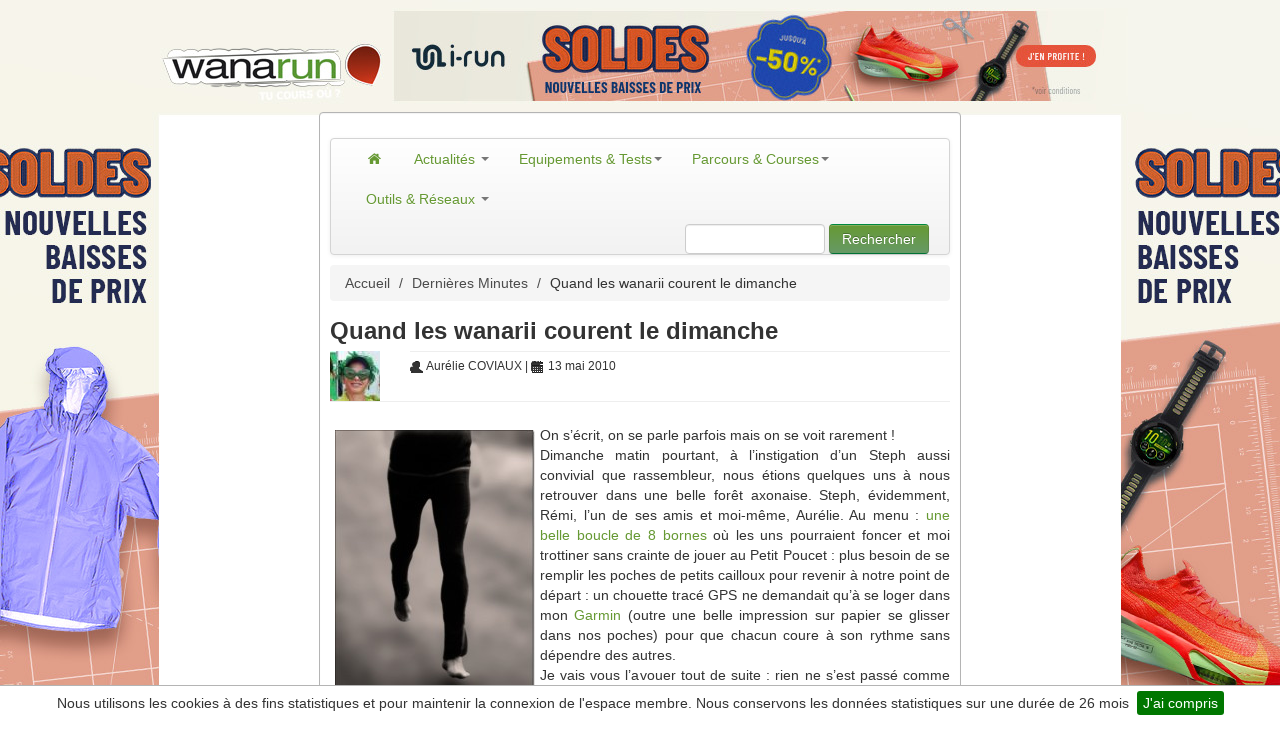

--- FILE ---
content_type: text/html; charset=UTF-8
request_url: https://www.wanarun.net/blog/quand-les-wanarii-courent-le-dimanche-5816.html
body_size: 16986
content:
<!DOCTYPE html>
<html xmlns="http://www.w3.org/1999/xhtml" lang="fr"><head>
<title>Quand les wanarii courent le dimanche</title>
<link rel="alternate"
	href="https://www.wanarun.net/blog/quand-les-wanarii-courent-le-dimanche-5816.html"
	hreflang="fr-fr" />
<link rel="amphtml" href="https://www.wanarun.net/blog/quand-les-wanarii-courent-le-dimanche-5816.html/amp" />
<meta name="robots" content="index,follow,all" />
	<meta http-equiv="Content-Type" content="text/html; charset=utf-8" />
<meta name=viewport content="width=device-width, initial-scale=1">
<meta name="apple-itunes-app" content="app-id=444077787">
<meta property="fb:admins" content="702772938" />
<meta property="fb:pages" content="38749845722" />
<link rel="alternate" type="application/rss+xml"
	title="Wanarun RSS Feed" href="https://www.wanarun.net/blog/feed" />
	    <link
	href="/dist/wanarun.css?id=762a6a0017f03754b9e99"
	rel="stylesheet" type="text/css" media="screen" />
                    <style type="text/css">
            /* Large desktop */
/* passage habillage en https */
@media (min-width: 1200px) {
	body {
		background: url("https://www1.wanarun.net/view/3") no-repeat scroll center top #FFFFFF;
	}
	.top-habillage {
		height: 102px;
	}
}

/* Portrait tablet to landscape and desktop */
/* passage habillage en https */
@media (min-width: 768px) and (max-width: 979px) {
	body {
		background: url("https://www1.wanarun.net/view/3") no-repeat scroll center top #FFFFFF;
	}
}

/* Landscape phone to portrait tablet */
@media (max-width: 767px) {
	body {
		background: url("/css/img/logo-wanarun-bootstrap-v2.png") no-repeat scroll center top #FFFFFF;

	}
	.top-habillage {
		height: 60px;
	}
}

/* Landscape phones and down */
@media (max-width: 480px) {
	body {
		background: url("/css/img/logo-wanarun-bootstrap-v2.png") no-repeat scroll center top #FFFFFF;

	}
	.top-habillage {
		height: 60px;
	}
}

header {
	height: 0px;
}
.logo {
	height:0px;
	margin-top: 0px;
}
#pub-haut {
	height: 0px;
	margin-top: 0px;
}

#image-pub-haut {
	height: 0px;
	width: 0px;
}

.pub-habillage {
	height: 90px;
	text-align: center;
}            </style>
            <link
	href="/gfx/favicon.ico"
	rel="shortcut icon" />
	<meta name='robots' content='index, follow, max-image-preview:large, max-snippet:-1, max-video-preview:-1' />

	<!-- This site is optimized with the Yoast SEO plugin v18.9 - https://yoast.com/wordpress/plugins/seo/ -->
	<title>Quand les wanarii courent le dimanche</title>
	<meta name="description" content="On s&#039;écrit, on se parle parfois mais on se voit rarement ! Dimanche matin pourtant, à l&#039;instigation d&#039;un Steph aussi convivial que rassembleur, nous" />
	<link rel="canonical" href="https://www.wanarun.net/blog/quand-les-wanarii-courent-le-dimanche-5816.html" />
	<meta property="og:locale" content="fr_FR" />
	<meta property="og:type" content="article" />
	<meta property="og:title" content="Quand les wanarii courent le dimanche" />
	<meta property="og:description" content="On s&#039;écrit, on se parle parfois mais on se voit rarement ! Dimanche matin pourtant, à l&#039;instigation d&#039;un Steph aussi convivial que rassembleur, nous" />
	<meta property="og:url" content="https://www.wanarun.net/blog/quand-les-wanarii-courent-le-dimanche-5816.html" />
	<meta property="og:site_name" content="Wanarun, le blog du running, du trail et de la course à pied" />
	<meta property="article:publisher" content="https://www.facebook.com/wanarun/" />
	<meta property="article:published_time" content="2010-05-13T06:00:58+00:00" />
	<meta property="article:modified_time" content="2024-02-20T05:19:29+00:00" />
	<meta property="og:image" content="https://www.wanarun.net/blog/wp-content/uploads/2010/05/steph-qui-levite-200x300.jpg" />
	<meta name="twitter:label1" content="Écrit par" />
	<meta name="twitter:data1" content="Aurélie" />
	<meta name="twitter:label2" content="Durée de lecture estimée" />
	<meta name="twitter:data2" content="2 minutes" />
	<script type="application/ld+json" class="yoast-schema-graph">{"@context":"https://schema.org","@graph":[{"@type":"Organization","@id":"https://www.wanarun.net/blog/#organization","name":"Wanarun","url":"https://www.wanarun.net/blog/","sameAs":["https://www.instagram.com/wanarunnet/","https://www.youtube.com/user/wanarunnet","https://www.facebook.com/wanarun/","https://twitter.com/wanarun"],"logo":{"@type":"ImageObject","inLanguage":"fr-FR","@id":"https://www.wanarun.net/blog/#/schema/logo/image/","url":"https://www.wanarun.net/blog/wp-content/uploads/2018/03/logo-wanarun.jpg","contentUrl":"https://www.wanarun.net/blog/wp-content/uploads/2018/03/logo-wanarun.jpg","width":1196,"height":1082,"caption":"Wanarun"},"image":{"@id":"https://www.wanarun.net/blog/#/schema/logo/image/"}},{"@type":"WebSite","@id":"https://www.wanarun.net/blog/#website","url":"https://www.wanarun.net/blog/","name":"Wanarun, le blog du running, du trail et de la course à pied","description":"Informations, remarques, avis, conseils sur la course à pied.","publisher":{"@id":"https://www.wanarun.net/blog/#organization"},"potentialAction":[{"@type":"SearchAction","target":{"@type":"EntryPoint","urlTemplate":"https://www.wanarun.net/blog/?s={search_term_string}"},"query-input":"required name=search_term_string"}],"inLanguage":"fr-FR"},{"@type":"ImageObject","inLanguage":"fr-FR","@id":"https://www.wanarun.net/blog/quand-les-wanarii-courent-le-dimanche-5816.html#primaryimage","url":"https://www.wanarun.net/blog/wp-content/uploads/2010/05/steph-qui-levite.jpg","contentUrl":"https://www.wanarun.net/blog/wp-content/uploads/2010/05/steph-qui-levite.jpg","width":649,"height":971},{"@type":"WebPage","@id":"https://www.wanarun.net/blog/quand-les-wanarii-courent-le-dimanche-5816.html#webpage","url":"https://www.wanarun.net/blog/quand-les-wanarii-courent-le-dimanche-5816.html","name":"Quand les wanarii courent le dimanche","isPartOf":{"@id":"https://www.wanarun.net/blog/#website"},"primaryImageOfPage":{"@id":"https://www.wanarun.net/blog/quand-les-wanarii-courent-le-dimanche-5816.html#primaryimage"},"datePublished":"2010-05-13T06:00:58+00:00","dateModified":"2024-02-20T05:19:29+00:00","description":"On s'écrit, on se parle parfois mais on se voit rarement ! Dimanche matin pourtant, à l'instigation d'un Steph aussi convivial que rassembleur, nous","breadcrumb":{"@id":"https://www.wanarun.net/blog/quand-les-wanarii-courent-le-dimanche-5816.html#breadcrumb"},"inLanguage":"fr-FR","potentialAction":[{"@type":"ReadAction","target":["https://www.wanarun.net/blog/quand-les-wanarii-courent-le-dimanche-5816.html"]}]},{"@type":"BreadcrumbList","@id":"https://www.wanarun.net/blog/quand-les-wanarii-courent-le-dimanche-5816.html#breadcrumb","itemListElement":[{"@type":"ListItem","position":1,"name":"Quand les wanarii courent le dimanche"}]},{"@type":"Article","@id":"https://www.wanarun.net/blog/quand-les-wanarii-courent-le-dimanche-5816.html#article","isPartOf":{"@id":"https://www.wanarun.net/blog/quand-les-wanarii-courent-le-dimanche-5816.html#webpage"},"author":{"@id":"https://www.wanarun.net/blog/#/schema/person/605dda28470ecbbe0b3ce69c925a3a1d"},"headline":"Quand les wanarii courent le dimanche","datePublished":"2010-05-13T06:00:58+00:00","dateModified":"2024-02-20T05:19:29+00:00","mainEntityOfPage":{"@id":"https://www.wanarun.net/blog/quand-les-wanarii-courent-le-dimanche-5816.html#webpage"},"wordCount":501,"commentCount":1,"publisher":{"@id":"https://www.wanarun.net/blog/#organization"},"image":{"@id":"https://www.wanarun.net/blog/quand-les-wanarii-courent-le-dimanche-5816.html#primaryimage"},"thumbnailUrl":"https://www.wanarun.net/blog/wp-content/uploads/2010/05/steph-qui-levite-200x300.jpg","articleSection":["Dernières Minutes"],"inLanguage":"fr-FR","potentialAction":[{"@type":"CommentAction","name":"Comment","target":["https://www.wanarun.net/blog/quand-les-wanarii-courent-le-dimanche-5816.html#respond"]}]},{"@type":"Person","@id":"https://www.wanarun.net/blog/#/schema/person/605dda28470ecbbe0b3ce69c925a3a1d","name":"Aurélie","image":{"@type":"ImageObject","inLanguage":"fr-FR","@id":"https://www.wanarun.net/blog/#/schema/person/image/","url":"https://secure.gravatar.com/avatar/cbb3a98ea7da5daf2c611554095b9ab8?s=96&d=mm&r=g","contentUrl":"https://secure.gravatar.com/avatar/cbb3a98ea7da5daf2c611554095b9ab8?s=96&d=mm&r=g","caption":"Aurélie"},"url":"https://www.wanarun.net/blog/author/aurelie"}]}</script>
	<!-- / Yoast SEO plugin. -->


<link rel="amphtml" href="https://www.wanarun.net/blog/quand-les-wanarii-courent-le-dimanche-5816.html?amp" /><meta name="generator" content="AMP for WP 1.0.93.2"/><link rel='dns-prefetch' href='//www.wanarun.net' />
<link rel='dns-prefetch' href='//s.w.org' />
		<script type="text/javascript">
			window._wpemojiSettings = {"baseUrl":"https:\/\/s.w.org\/images\/core\/emoji\/13.1.0\/72x72\/","ext":".png","svgUrl":"https:\/\/s.w.org\/images\/core\/emoji\/13.1.0\/svg\/","svgExt":".svg","source":{"concatemoji":"https:\/\/www.wanarun.net\/blog\/wp-includes\/js\/wp-emoji-release.min.js?ver=5.8.3"}};
			!function(e,a,t){var n,r,o,i=a.createElement("canvas"),p=i.getContext&&i.getContext("2d");function s(e,t){var a=String.fromCharCode;p.clearRect(0,0,i.width,i.height),p.fillText(a.apply(this,e),0,0);e=i.toDataURL();return p.clearRect(0,0,i.width,i.height),p.fillText(a.apply(this,t),0,0),e===i.toDataURL()}function c(e){var t=a.createElement("script");t.src=e,t.defer=t.type="text/javascript",a.getElementsByTagName("head")[0].appendChild(t)}for(o=Array("flag","emoji"),t.supports={everything:!0,everythingExceptFlag:!0},r=0;r<o.length;r++)t.supports[o[r]]=function(e){if(!p||!p.fillText)return!1;switch(p.textBaseline="top",p.font="600 32px Arial",e){case"flag":return s([127987,65039,8205,9895,65039],[127987,65039,8203,9895,65039])?!1:!s([55356,56826,55356,56819],[55356,56826,8203,55356,56819])&&!s([55356,57332,56128,56423,56128,56418,56128,56421,56128,56430,56128,56423,56128,56447],[55356,57332,8203,56128,56423,8203,56128,56418,8203,56128,56421,8203,56128,56430,8203,56128,56423,8203,56128,56447]);case"emoji":return!s([10084,65039,8205,55357,56613],[10084,65039,8203,55357,56613])}return!1}(o[r]),t.supports.everything=t.supports.everything&&t.supports[o[r]],"flag"!==o[r]&&(t.supports.everythingExceptFlag=t.supports.everythingExceptFlag&&t.supports[o[r]]);t.supports.everythingExceptFlag=t.supports.everythingExceptFlag&&!t.supports.flag,t.DOMReady=!1,t.readyCallback=function(){t.DOMReady=!0},t.supports.everything||(n=function(){t.readyCallback()},a.addEventListener?(a.addEventListener("DOMContentLoaded",n,!1),e.addEventListener("load",n,!1)):(e.attachEvent("onload",n),a.attachEvent("onreadystatechange",function(){"complete"===a.readyState&&t.readyCallback()})),(n=t.source||{}).concatemoji?c(n.concatemoji):n.wpemoji&&n.twemoji&&(c(n.twemoji),c(n.wpemoji)))}(window,document,window._wpemojiSettings);
		</script>
		<style type="text/css">
img.wp-smiley,
img.emoji {
	display: inline !important;
	border: none !important;
	box-shadow: none !important;
	height: 1em !important;
	width: 1em !important;
	margin: 0 .07em !important;
	vertical-align: -0.1em !important;
	background: none !important;
	padding: 0 !important;
}
</style>
	<link rel="https://api.w.org/" href="https://www.wanarun.net/blog/wp-json/" /><link rel="alternate" type="application/json" href="https://www.wanarun.net/blog/wp-json/wp/v2/posts/5816" /><link rel="alternate" type="application/json+oembed" href="https://www.wanarun.net/blog/wp-json/oembed/1.0/embed?url=https%3A%2F%2Fwww.wanarun.net%2Fblog%2Fquand-les-wanarii-courent-le-dimanche-5816.html" />
<link rel="alternate" type="text/xml+oembed" href="https://www.wanarun.net/blog/wp-json/oembed/1.0/embed?url=https%3A%2F%2Fwww.wanarun.net%2Fblog%2Fquand-les-wanarii-courent-le-dimanche-5816.html&#038;format=xml" />
			<style>
			#related_posts_thumbnails li{
				border-right: 1px solid #FFFFFF;
				background-color: #FFFFFF			}
			#related_posts_thumbnails li:hover{
				background-color: #FFFFFF;
			}
			.relpost_content{
				font-size:	12px;
				color: 		#000000;
			}
			.relpost-block-single{
				background-color: #FFFFFF;
				border-right: 1px solid  #FFFFFF;
				border-left: 1px solid  #FFFFFF;
				margin-right: -1px;
			}
			.relpost-block-single:hover{
				background-color: #FFFFFF;
			}
		</style>

			<!-- Google tag (gtag.js) -->
	<script async src="https://www.googletagmanager.com/gtag/js?id=G-D6FYQJ25YS"></script>
	<script>
  	window.dataLayer = window.dataLayer || [];
  	function gtag(){dataLayer.push(arguments);}
  	gtag('js', new Date());
  	gtag('config', 'G-D6FYQJ25YS');
	</script>
	</head>
<body>
	<div class="top-habillage">
		<div class="pub-habillage">
			<a target="_new" href="https://www1.wanarun.net/click/3"> <img alt="Running, Trail, Fitness"
				class="pub-habillage" src="/css/background/transparent.png"
				width="1600" height="100" />
			</a>
		</div>
	</div>
	<div id="content" style="display: flex;" >
	<div id="left-side" onclick="window.open('https://www1.wanarun.net/click/3');" style="cursor: pointer;height: 950px;display: relative; width: 640px;float: right;z-index: 1;">
        &nbsp;
	</div>
	<div class="global-cadre well container">
		<header id="overview wana-header">
			<div class="logo"></div>
			<div id="pub-haut">
                			</div>
		</header>
				<div>&nbsp;</div>
		<div class="navbar yamm">
			<div class="navbar-inner">
				<button type="button" class="btn btn-navbar" data-toggle="collapse"
					data-target="#nav1">
					<span class="icon-bar"></span> <span class="icon-bar"></span> <span
						class="icon-bar"></span>
				</button>
				<div class="nav-collapse collapse" id="nav1">
					<ul class="nav">
						<!-- Actualites -->
						<li class="dropdown yamm-fullwidth"><a href="/"
							><i class="icon-home"></i> </a> <!-- Classic list -->
						
						<li class="dropdown yamm-fullwidth"><a href="/blog/"
							class="dropdown-toggle" data-toggle="dropdown"> Actualités <b
								class="caret"></b>
						</a>
							<ul class="dropdown-menu">
								<li>
									<!-- Content container to add padding -->
									<div class="yamm-content">
										<div class="row-fluid">
											<ul class="span3 unstyled">
												<li><p>
														<strong>Préparation</strong>
													</p></li>
												<li><a href="/blog/entrainement">Entrainements</a></li>
												<li><a href="/blog/nutrition">Nutrition</a></li>
												<li><a href="/blog/sante">Santé</a></li>
											</ul>
											<ul class="span3 unstyled">
												<li><p>
														<strong>Course</strong>
													</p></li>
												<li><a href="/blog/course/compte-rendu">Compte-rendu</a></li>
												<li><a href="/blog/athletes">Athlètes</a></li>
											</ul>
											<ul class="span2 unstyled">
												<li><p>
														<strong>La rédaction</strong>
													</p></li>
												<li><a href="/blog/videos">Vidéos</a></li>
												<li><a href="/blog/litterature">Lecture</a></li>
												<li><a href="/blog/humeur">Humeur</a></li>
											</ul>
<div class="span4 hidden-phone">
	<ul class="media-list">
		<li class="media">
			<div class="media-body">
				<a href="https://www.wanarun.net/blog/adidas-ultraboost-5-73647.html" class="pull-right"><img width="155" height="107" src="https://www.wanarun.net/blog/wp-content/uploads/2026/01/adidas-ultraboost-5-155x107.jpg" class="attachment-list-thumbs size-list-thumbs wp-post-image" alt="" loading="lazy" style="width: 60px;height: 41px;" /> </a> <a href="https://www.wanarun.net/blog/adidas-ultraboost-5-73647.html"><h4
						class="media-heading">Test Adidas Ultraboost 5 : retour aux bases...</h4></a>
				
<p>Chaussure emblématique du catalogue adidas depuis près de dix ans, l’Ultraboost a connu de nombreuses évolutions, parfois marquées, parfois plus subtiles. Avec cette cinquième version, la marque allemande semble avoir trouvé un point...			</div>
		</li>
	</ul>
</div>										</div>
									</div>
								</li>
							</ul></li>
						<!-- Classic dropdown -->
						<li class="dropdown yamm-fullwidth"><a href="#"
							class="dropdown-toggle" data-toggle="dropdown"> Equipements & Tests<b
								class="caret"></b>
						</a>
							<ul class="dropdown-menu">
								<li>
									<!-- Content container to add padding -->
									<div class="yamm-content">
										<div class="row-fluid">
											<ul class="span3 unstyled">
												<li><p>
                                                        <strong><a href="/blog/test/montre-gps">Montres GPS</a></strong>
										    		</p>
                                                </li>
												<li><a href="/blog/test/montre-gps/garmin">Garmin</a></li>
                                                <li><a href="/blog/test/montre-gps/polar">Polar</a></li>
                                                <li><a href="/blog/test/montre-gps/suunto">Suunto</a></li>
                                                <li><a href="/blog/test/montre-gps/coros">Coros</a></li>
                                                <li><p>
                                                        <strong>Chaussures</strong>
                                                    </p>
                                                </li>
                                                <li><a href="/blog/test/chaussures/running">Running</a></li>
                                                <li><a href="/blog/test/chaussures/trail">Trail</a></li>
                                            </ul>
                                            <ul class="span3 unstyled">
                                                <li><p>
                                                        <strong>Textile</strong>
                                                    </p></li>
                                                <li><a href="/blog/test/textiles/veste-coupe-vent">Veste coupe-vent</a></li>
                                                <li><a href="/blog/test/textiles/ete">Eté</a></li>
                                                <li><a href="/blog/test/textiles/hiver">Hiver</a></li>
                                                <li><a href="/blog/test/textiles/compression">Compression</a></li>
                                                <li><a href="/blog/test/textiles/triathlon">Triathlon</a></li>
                                                <li><a href="/blog/test/textiles/cyclisme">Cyclisme</a></li>

                                            </ul>
											<ul class="span2 unstyled">
                                                <li><p>
                                                        <strong>Accessoires</strong>
                                                    </p>
                                                </li>
                                                <li><a href="/blog/test/accessoires/lampe-frontale">Lampes frontales</a></li>
                                                <li><a href="/blog/test/accessoires/casque-audio">Casques audio</a></li>
                                                <li><a href="/blog/test/accessoires/chaussettes">Chaussettes</a></li>
                                                <li><a href="/blog/test/accessoires/lunettes">Lunettes</a></li>
                                                <li><a href="/blog/test/accessoires/sac">Sacs</a></li>
												</ul>
											<div class="span4 hidden-phone">
												<ul class="media-list">
													<li class="media">
														<div class="media-body">
															<a target="_new" href="http://montre-cardio-gps.com/?sid=3"
																class="pull-right" target="_new"><img width="64"
																src="/gfx/montre-cardio-gps-icon.jpg"
																class="media-object" alt="Montre cardio GPS"> </a> <a
																href="http://montre-cardio-gps.com/" target="_new"><h4 class="media-heading">Choisir la bonne
																	montre gps</h4></a>Difficile de choisir parmi les dizaines
															de modèles disponibles. Nous vous aidons à trouver la
															montre qui vous convient
														</div>
													</li>
												</ul>
											</div>
										</div>
									</div>
								</li>
							</ul></li>
						<!-- Parcours -->
						<li class="dropdown yamm-fullwidth"><a href="#"
							class="dropdown-toggle" data-toggle="dropdown"> Parcours &
								Courses<b class="caret"></b>
						</a>
							<ul class="dropdown-menu">
								<li>
									<!-- Content container to add padding -->
									<div class="yamm-content">
										<div class="row-fluid">
											<ul class="span2 unstyled">
												<li><p>
														<strong>Parcours</strong>
													</p></li>
												<li><a href="/france-pays-1">France</a></li>
												<li><a href="/paris-ville-1">Paris</a></li>
												<li><a href="/belgique-pays-1">Belgique</a></li>
												<li><a href="/suisse-pays-1">Suisse</a></li>
											</ul>
											<ul class="span2 unstyled">
												<li><p>
														<strong>&nbsp;</strong>
													</p></li>
												<li><a href="/ile-de-france-region-1">Ile de France</a></li>
												<li><a href="/bretagne-region-1">Bretagne</a></li>
												<li><a href="/grand-est-region-1">Grand Est</a></li>
												<li><a href="/auvergne-rhone-alpes-region-1">Rhône-Alpes</a></li>
											</ul>
											<ul class="span2 unstyled">
												<li><p>
														<strong>Courses</strong>
													</p></li>
												<li><a href="/course-a-pied/10-km/">10 km</a></li>
												<li><a href="/course-a-pied/semi-marathon/">Semi-marathon</a></li>
												<li><a href="/course-a-pied/marathon/">Marathon</a></li>
												<li><a href="/course-a-pied/trail/">Trail</a></li>
											</ul>
											<div class="span4 offset2 hidden-phone">
												<ul class="media-list">
													<li class="media">
														<div class="media-body">
															<a href="/blog/marathon-ironman-course-plus-dure-57853.html"
																class="pull-right" target="_new"><img width="64"
																src="/blog/wp-content/uploads/2017/11/marathon-ironman-155x107.jpg"
																class="media-object" alt="Course marathon ironman"> </a> <a
																href="/blog/marathon-ironman-course-plus-dure-57853.html"><h4 class="media-heading">Marathon ou Ironman ?
																	</h4></a>Marathon / IronMan : quelle est la course la plus dure ?.
														</div>
													</li>
												</ul>
											</div>
										</div>
									</div>
								</li>
							</ul></li>
						<!-- Réseaux -->
						<li class="dropdown yamm-fullwidth"><a href="#"
							class="dropdown-toggle" data-toggle="dropdown"> Outils & Réseaux <b
								class="caret"></b>
						</a>
							<ul class="dropdown-menu">
                                <li>
                                    <!-- Content container to add padding -->
                                    <div class="yamm-content">
                                        <div class="row-fluid">
                                            <ul class="span4 unstyled">
                                                <li><p>
                                                        <strong>Outils</strong>
                                                    </p></li>
                                                <li><a href="/suunto-ambit/">Fractionnés sur Suunto Ambit</a></li>
                                                <li><a href="/tableau-calcul-vma/">Tableau d'allure de VMA</a></li>
                                                <li><a href="/calcul-vitesse-course/">Calcul vitesse et distance</a></li>
                                                <li><a href="/calcul-temps-passage/">Calcul temps de passage</a></li>
                                                <li><a href="/blog/etirements-et-course-a-pied-11596.html">Etirements et course à pied</a></li>
                                            </ul>
                                            <ul class="span2 unstyled">
                                                <li><p>
                                                        <strong>Réseaux&nbsp;</strong>
                                                    </p></li>
                                                <li><a href="https://www.facebook.com/wanarun">Facebook</a></li>
                                                <li><a href="https://twitter.com/wanarun">Twitter</a></li>
                                                <li><a href="https://www.instagram.com/wanarunnet/">Instagram</a></li>
                                                <li><a href="https://www.youtube.com/user/wanarunnet">Youtube</a></li>
                                            </ul>
                                            <ul class="span2 unstyled">
                                                <li><p>
                                                        <strong>Strava</strong>
                                                    </p></li>
                                                <li><a href="https://www.strava.com/clubs/wanarun">Club Wanarun</a></li>
                                                <li><a href="https://www.strava.com/athletes/5336258">Manu Wanarun</a></li>
                                                <li><a href="https://www.strava.com/athletes/34385660">Vincent Wanarun</a></li>
                                            </ul>
                                            <div class="span4 hidden-phone">
                                                <ul class="media-list">
                                                    <li class="media">
                                                        <div class="media-body">
                                                            <a href="/tableau-calcul-vma/"
                                                               class="pull-right" target="_new"><img width="64"
                                                                                                     src="/blog/wp-content/uploads/2018/10/calcul-tableau-vma-155x107.jpg"
                                                                                                     class="media-object" alt="tableau calcul vma"> </a> <a
                                                                    href="/tableau-calcul-vma/"><h4 class="media-heading">Tableau d'allure VMA
                                                                </h4></a>Utilisez notre outil pour calculer vos tableaux d'allure VMA.
                                                        </div>
                                                    </li>
                                                </ul>
                                            </div>
                                        </div>
                                    </div>
                                </li>
							</ul></li>
					</ul>
					<form class="navbar-form pull-right hidden-phone" action="/recherche.php">
					<input type="text" name="q" id="q"
						class="span2">
					<button type="submit" class="btn btn-primary">Rechercher</button>
				</form>
				</div>
				<!--/.nav-collapse -->
			</div>
		</div>
				<section>
<div class="row">
    <div class="span8">
                <ul class="breadcrumb hidden-phone"><a class="breadcrump"  href="/">Accueil</a>  <span class="breadcrump divider">/</span> <a class="breadcrump"  href="https://www.wanarun.net/blog/dernieres-minutes">Dernières Minutes</a>  <span class="breadcrump divider">/</span> Quand les wanarii courent le dimanche</ul><script type="application/ld+json">
{
"@context": "http://schema.org",
"@type": "BreadcrumbList",
"itemListElement": [
{
            "@type": "ListItem",
            "position": 1,
            "item": {
              "@id": "https://www.wanarun.net/",
              "name": "Accueil"
              }
            },{
            "@type": "ListItem",
            "position": 2,
            "item": {
              "@id": "https://www.wanarun.net/blog/dernieres-minutes",
              "name": "Dernières Minutes"
              }
            },{
            "@type": "ListItem",
            "position": 3,
            "item": {
              "@id": "https://www.wanarun.net/blog/quand-les-wanarii-courent-le-dimanche-5816.html",
              "name": "Quand les wanarii courent le dimanche"
              }
            }]
}
</script>
        <article title="Quand les wanarii courent le dimanche">
            <h1>
                    Quand les wanarii courent le dimanche            </h1>
            <div class="article article-header" id="auteur">
                <div class="row hidden-phone">
                                        <div class="span1">
                        <img alt='Aurélie'
                             src='/photos/user/f/7/1/e/f71ec7b78eabe989f2f0a3f2df0d7a6d_user_4603.jpg'
                             class='img' />
                    </div>
                    <div class="span7">
                        <hr>
                        <p class="article-meta">
                            <i class="icon-user"></i>
                                                            <span>Aurélie COVIAUX</span>
                                                        | <i class="icon-calendar"></i>
                            <time datetime="2010-05-13T07:00:58+01:00">13 mai 2010</time>

                                                        </span>
                                                    </p>
                        
                    </div>
                </div>
                <div class="row">
                    <div class="span8">
                        <hr />
                    </div>
                </div>
                <div class="row">
                    <div class="span8">&nbsp;</div>
                </div>
            </div>
            <div class="article-content" id="article-content">
                <p><a href="https://www.wanarun.net/blog/wp-content/uploads/2010/05/steph-qui-levite.jpg"><img loading="lazy" class="alignleft size-medium wp-image-5818" title="Stephane qui lévite" src="https://www.wanarun.net/blog/wp-content/uploads/2010/05/steph-qui-levite-200x300.jpg" alt="" width="200" height="300" srcset="https://www.wanarun.net/blog/wp-content/uploads/2010/05/steph-qui-levite-200x300.jpg 200w, https://www.wanarun.net/blog/wp-content/uploads/2010/05/steph-qui-levite.jpg 649w" sizes="(max-width: 200px) 100vw, 200px" /></a>On s&rsquo;écrit, on se parle parfois mais on se voit rarement !<br />
Dimanche matin pourtant, à l&rsquo;instigation d&rsquo;un Steph aussi convivial que rassembleur, nous étions quelques uns à nous retrouver dans une belle forêt axonaise. Steph, évidemment, Rémi, l&rsquo;un de ses amis et moi-même, Aurélie. Au menu : <a href="http://www.randonner.fr/fr/randos/itineraire.aspx?id=RANDOPIC00200056">une belle boucle de 8 bornes</a> où les uns pourraient foncer et moi trottiner sans crainte de jouer au Petit Poucet : plus besoin de se remplir les poches de petits cailloux pour revenir à notre point de départ : un chouette tracé GPS ne demandait qu&rsquo;à se loger dans mon <a href="/blog/test/montre-gps/garmin"target="_top" title="montre garmin" >Garmin</a> (outre une belle impression sur papier se glisser dans nos poches) pour que chacun coure à son rythme sans dépendre des autres.<br />
Je vais vous l&rsquo;avouer tout de suite : rien ne s&rsquo;est passé comme prévu ! Exactement 2 minutes après le départ, tous occupés que nous étions à papoter nous avons loupé les belles balises jaunes et bleues, la flèche du Garmin et la direction indiquée par le plan :au chapitre de la course d&rsquo;orientation, l&rsquo;équipe wanarun est grande perdante ! Qu&rsquo;à cela ne tienne, cela ne nous a pas empêchés de parcourir la distance au gré du vent et des chemins que nous rencontrions. Voilà pour le décor.<br />
Pour ce qui est de ses participants, la sortie comptait un individu normalement constitué (Rémi), une frileuse (votre serviteur qui a délaissé ses <a href="/blog/vrai-test-vibram-five-fingers-kso-suite-et-fin-6132.html"title="Vibram Five Fingers" >vibram</a> par crainte de réveiller sa récente blessure) et un « extra-terrestre » —enfin, un « supra-terrestre » serait plus juste!— qui coure nus pieds ! Je précise qu&rsquo;il coure vraiment nus pieds et sur tous les chemins empruntés, herbe, bitume, sous-bois, route gravillonnée et ce malgré une température du sol qui n&rsquo;avait absolument rien de printanière !<br />
Evidemment, je n&rsquo;ai pas manqué de l&rsquo;observer ! La première chose qui crève les yeux c&rsquo;est la confiance qu&rsquo;il faut pour courir ainsi. Une confiance autant en soi-même que dans son environnement. En ces temps où l&rsquo;on se protège d&rsquo;avantage que l&rsquo;on s&rsquo;abandonne, je n&rsquo;ai pas pu m&#8217;empêcher de noter combien cette démarche était à l&rsquo;opposé de celle dont nous sommes souvent coutumiers (là c&rsquo;était la minute métaphysique d&rsquo;Aurélie !) Concrètement, cette sujétion à son environnement a d&rsquo;évidentes conséquences : une foulée plus courte avec un centre de gravité plus bas et un regard qui se concentre évidemment sur les quelques mètres à venir. Je ne suis pas spécialement spécialiste de la question mais il m&rsquo;a vraiment semblé que sa foulée était à la fois plus calme et plus réactive à la fois. Malheureusement c&rsquo;est le jour où mon zoom a décidé de mettre fin à 3 ans de bonheur de sorte que je n&rsquo;ai qu&rsquo;une mauvaise photographie pour vous convaincre que Steph lévite ! Une prochaine sortie étant d&rsquo;ores et déjà programmée, j&rsquo;essayerai de faire mieux (et je l&rsquo;espère en vibram) la prochaine fois !</p>
            </div>
            <div class="hidden-phone" style="
    margin-left: 50px;
    margin-right: 50px;
    margin-top: 20px;
">
            <!-- relpost-thumb-wrapper --><div class="relpost-thumb-wrapper"><!-- filter-class --><div class="relpost-thumb-container"><div style="clear: both"></div><div style="clear: both"></div><!-- relpost-block-container --><div class="relpost-block-container"><a href="https://www.wanarun.net/blog/soldes-ete-2025-73420.html"class="relpost-block-single" ><div class="relpost-custom-block-single" style="width: 155px; height: 182px;"><div class="relpost-block-single-image" aria-hidden="true" role="img" style="background: transparent url(https://www.wanarun.net/blog/wp-content/uploads/2025/06/soldes-ete-2025-155x107.jpeg) no-repeat scroll 0% 0%; width: 155px; height: 107px;"></div><div class="relpost-block-single-text"  style="font-family: Arial;  font-size: 12px;  color: #000000;">Soldes été 2025 : les bonnes affaires running</div></div></a><a href="https://www.wanarun.net/blog/soldes-hiver-73249.html"class="relpost-block-single" ><div class="relpost-custom-block-single" style="width: 155px; height: 182px;"><div class="relpost-block-single-image" aria-label="soldes hiver" role="img" style="background: transparent url(https://www.wanarun.net/blog/wp-content/uploads/2025/01/soldes-hiver-155x107.jpg) no-repeat scroll 0% 0%; width: 155px; height: 107px;"></div><div class="relpost-block-single-text"  style="font-family: Arial;  font-size: 12px;  color: #000000;">Soldes d'hiver : Équipez-vous à prix réduits</div></div></a><a href="https://www.wanarun.net/blog/black-friday-2024-73210.html"class="relpost-block-single" ><div class="relpost-custom-block-single" style="width: 155px; height: 182px;"><div class="relpost-block-single-image" aria-hidden="true" role="img" style="background: transparent url(https://www.wanarun.net/blog/wp-content/uploads/2024/11/black-friday-2024-155x107.jpg) no-repeat scroll 0% 0%; width: 155px; height: 107px;"></div><div class="relpost-block-single-text"  style="font-family: Arial;  font-size: 12px;  color: #000000;">Black Friday 2024 : Les meilleurs deals électro</div></div></a><a href="https://www.wanarun.net/blog/the-house-of-games-73067.html"class="relpost-block-single" ><div class="relpost-custom-block-single" style="width: 155px; height: 182px;"><div class="relpost-block-single-image" aria-hidden="true" role="img" style="background: transparent url(https://www.wanarun.net/blog/wp-content/uploads/2024/07/the-house-of-games-2-155x107.jpg) no-repeat scroll 0% 0%; width: 155px; height: 107px;"></div><div class="relpost-block-single-text"  style="font-family: Arial;  font-size: 12px;  color: #000000;">The house of games : i-Run anime Paris</div></div></a><a href="https://www.wanarun.net/blog/paris-running-festival-71262.html"class="relpost-block-single" ><div class="relpost-custom-block-single" style="width: 155px; height: 182px;"><div class="relpost-block-single-image" aria-hidden="true" role="img" style="background: transparent url(https://www.wanarun.net/blog/wp-content/uploads/2021/05/paris-running-festival-155x107.jpeg) no-repeat scroll 0% 0%; width: 155px; height: 107px;"></div><div class="relpost-block-single-text"  style="font-family: Arial;  font-size: 12px;  color: #000000;">Suivez le Paris Running Festival</div></div></a><a href="https://www.wanarun.net/blog/magasin-running-paris-71095.html"class="relpost-block-single" ><div class="relpost-custom-block-single" style="width: 155px; height: 182px;"><div class="relpost-block-single-image" aria-hidden="true" role="img" style="background: transparent url(https://www.wanarun.net/blog/wp-content/uploads/2021/03/thor-anim-155x107.gif) no-repeat scroll 0% 0%; width: 155px; height: 107px;"></div><div class="relpost-block-single-text"  style="font-family: Arial;  font-size: 12px;  color: #000000;">Magasin de running à Paris : i-Run s'installe dans le Marais</div></div></a><a href="https://www.wanarun.net/blog/nouveau-a-montpellier-i-run-debarque-58221.html"class="relpost-block-single" ><div class="relpost-custom-block-single" style="width: 155px; height: 182px;"><div class="relpost-block-single-image" aria-hidden="true" role="img" style="background: transparent url(https://www.wanarun.net/blog/wp-content/uploads/2018/01/i-run-montpellier-dehors-155x107.jpg) no-repeat scroll 0% 0%; width: 155px; height: 107px;"></div><div class="relpost-block-single-text"  style="font-family: Arial;  font-size: 12px;  color: #000000;">Du nouveau à Montpellier : i-Run débarque</div></div></a><a href="https://www.wanarun.net/blog/salon-running-2016-a-paris-49079.html"class="relpost-block-single" ><div class="relpost-custom-block-single" style="width: 155px; height: 182px;"><div class="relpost-block-single-image" aria-hidden="true" role="img" style="background: transparent url(https://www.wanarun.net/blog/wp-content/uploads/2016/03/salon-du-running-2016-155x107.png) no-repeat scroll 0% 0%; width: 155px; height: 107px;"></div><div class="relpost-block-single-text"  style="font-family: Arial;  font-size: 12px;  color: #000000;">Salon du running 2016 à Paris</div></div></a><a href="https://www.wanarun.net/blog/campus-diagana-centre-sport-sante-48508.html"class="relpost-block-single" ><div class="relpost-custom-block-single" style="width: 155px; height: 182px;"><div class="relpost-block-single-image" aria-hidden="true" role="img" style="background: transparent url(https://www.wanarun.net/blog/wp-content/uploads/2016/03/campus-diagana-5-155x107.png) no-repeat scroll 0% 0%; width: 155px; height: 107px;"></div><div class="relpost-block-single-text"  style="font-family: Arial;  font-size: 12px;  color: #000000;">Le campus Diagana : un centre sport santé</div></div></a><a href="https://www.wanarun.net/blog/team-asics-defie-soleil-38685.html"class="relpost-block-single" ><div class="relpost-custom-block-single" style="width: 155px; height: 182px;"><div class="relpost-block-single-image" aria-hidden="true" role="img" style="background: transparent url(https://www.wanarun.net/blog/wp-content/uploads/2014/05/asics-outrunthesun-155x107.png) no-repeat scroll 0% 0%; width: 155px; height: 107px;"></div><div class="relpost-block-single-text"  style="font-family: Arial;  font-size: 12px;  color: #000000;">Le Team Asics défie le soleil</div></div></a><a href="https://www.wanarun.net/blog/suivez-marathon-boston-2014-en-direct-37984.html"class="relpost-block-single" ><div class="relpost-custom-block-single" style="width: 155px; height: 182px;"><div class="relpost-block-single-image" aria-hidden="true" role="img" style="background: transparent url(https://www.wanarun.net/blog/wp-content/uploads/2014/04/blog-boston-marathon-logo-61666-155x107.jpg) no-repeat scroll 0% 0%; width: 155px; height: 107px;"></div><div class="relpost-block-single-text"  style="font-family: Arial;  font-size: 12px;  color: #000000;">Suivez le marathon de Boston 2014 en direct</div></div></a><a href="https://www.wanarun.net/blog/salomon-city-trail-encore-en-2014-37961.html"class="relpost-block-single" ><div class="relpost-custom-block-single" style="width: 155px; height: 182px;"><div class="relpost-block-single-image" aria-hidden="true" role="img" style="background: transparent url(https://www.wanarun.net/blog/wp-content/uploads/2014/04/salomon-city-trail-2014-155x107.jpg) no-repeat scroll 0% 0%; width: 155px; height: 107px;"></div><div class="relpost-block-single-text"  style="font-family: Arial;  font-size: 12px;  color: #000000;">Salomon City Trail : encore plus en 2014</div></div></a><a href="https://www.wanarun.net/blog/running-expo-2014-tout-savoir-37604.html"class="relpost-block-single" ><div class="relpost-custom-block-single" style="width: 155px; height: 182px;"><div class="relpost-block-single-image" aria-hidden="true" role="img" style="background: transparent url(https://www.wanarun.net/blog/wp-content/uploads/2014/04/running-expo-2014-155x107.png) no-repeat scroll 0% 0%; width: 155px; height: 107px;"></div><div class="relpost-block-single-text"  style="font-family: Arial;  font-size: 12px;  color: #000000;">Running Expo 2014 : Tout savoir</div></div></a><a href="https://www.wanarun.net/blog/mo-farah-pourra-til-tenir-son-rang-37401.html"class="relpost-block-single" ><div class="relpost-custom-block-single" style="width: 155px; height: 182px;"><div class="relpost-block-single-image" aria-hidden="true" role="img" style="background: transparent url(https://www.wanarun.net/blog/wp-content/uploads/2014/03/mo-farah-coureur-britanique-155x107.png) no-repeat scroll 0% 0%; width: 155px; height: 107px;"></div><div class="relpost-block-single-text"  style="font-family: Arial;  font-size: 12px;  color: #000000;">Mo Farah pourra t'il tenir son rang ?</div></div></a><a href="https://www.wanarun.net/blog/kenenisa-bekele-au-marathon-de-paris-2014-36391.html"class="relpost-block-single" ><div class="relpost-custom-block-single" style="width: 155px; height: 182px;"><div class="relpost-block-single-image" aria-hidden="true" role="img" style="background: transparent url(https://www.wanarun.net/blog/wp-content/uploads/2014/01/bekele-marathon-paris-2014-155x107.jpg) no-repeat scroll 0% 0%; width: 155px; height: 107px;"></div><div class="relpost-block-single-text"  style="font-family: Arial;  font-size: 12px;  color: #000000;">Kenenisa Bekele au marathon de Paris 2014</div></div></a><a href="https://www.wanarun.net/blog/le-magasin-i-run-a-toulouse-34853.html"class="relpost-block-single" ><div class="relpost-custom-block-single" style="width: 155px; height: 182px;"><div class="relpost-block-single-image" aria-hidden="true" role="img" style="background: transparent url(https://www.wanarun.net/blog/wp-content/uploads/2013/10/magasin-irun-toulouse-1-155x107.jpg) no-repeat scroll 0% 0%; width: 155px; height: 107px;"></div><div class="relpost-block-single-text"  style="font-family: Arial;  font-size: 12px;  color: #000000;">Le magasin i-Run à Toulouse</div></div></a><a href="https://www.wanarun.net/blog/lechappee-belle-dhelly-hansen-34102.html"class="relpost-block-single" ><div class="relpost-custom-block-single" style="width: 155px; height: 182px;"><div class="relpost-block-single-image" aria-hidden="true" role="img" style="background: transparent url(https://www.wanarun.net/blog/wp-content/uploads/2013/10/echappee-belle-video-155x107.png) no-repeat scroll 0% 0%; width: 155px; height: 107px;"></div><div class="relpost-block-single-text"  style="font-family: Arial;  font-size: 12px;  color: #000000;">L'Échappée Belle d'Helly Hansen : la vidéo</div></div></a><a href="https://www.wanarun.net/blog/saintelyon-les-premieres-nouveautes-du-parcours-2013-33514.html"class="relpost-block-single" ><div class="relpost-custom-block-single" style="width: 155px; height: 182px;"><div class="relpost-block-single-image" aria-hidden="true" role="img" style="background: transparent url(https://www.wanarun.net/blog/wp-content/uploads/2013/09/imgres-155x107.jpeg) no-repeat scroll 0% 0%; width: 155px; height: 107px;"></div><div class="relpost-block-single-text"  style="font-family: Arial;  font-size: 12px;  color: #000000;">Saintélyon: les premières nouveautés du parcours 2013</div></div></a></div><!-- close relpost-block-container --><div style="clear: both"></div></div><!-- close filter class --></div><!-- close relpost-thumb-wrapper -->            </div>
                        
<!-- You can start editing here. -->

    <h2>Un commentaire sur &#8220;Quand les wanarii courent le dimanche&#8221;</h2>
    <hr  class="none"/>
    

<div class="row article" id="comment-4804">
<div class="span1">
<img alt='' src='https://secure.gravatar.com/avatar/59c066c06b04771fa1612e8c5c22bfbe?s=100&#038;d=mm&#038;r=g' srcset='https://secure.gravatar.com/avatar/59c066c06b04771fa1612e8c5c22bfbe?s=200&#038;d=mm&#038;r=g 2x' class='avatar avatar-100 photo' height='100' width='100' loading='lazy'/></div>
<div class="span7 article-content">
<i>
Post&eacute; par Vincent</a> Le 13 mai 2010 à 12:31</i>
<br />
<br />
<p>Excellentes observations ! Merci pour cette histoire ! Oui, courir pieds nus, c&rsquo;est vraiment quelque chose de très différent, même comparé à la course en fivefingers. Mais quand tu y as goûté, tu ne peux plus t&rsquo;en passer&#8230;</p>
<a rel='nofollow' class='comment-reply-link' href='#comment-4804' data-commentid="4804" data-postid="5816" data-belowelement="div-comment-4804" data-respondelement="respond" data-replyto="Répondre à Vincent" aria-label='Répondre à Vincent'>Répondre</a></p>
</div>
</div>
<hr  class="none"/>
</li>
    


    <div id="respond">

        <h3>Laisser une r&eacute;ponse</h3>

        <div class="cancel-comment-reply">
            <small><a rel="nofollow" id="cancel-comment-reply-link" href="/blog/quand-les-wanarii-courent-le-dimanche-5816.html#respond" style="display:none;">Cliquez ici pour annuler la réponse.</a></small>
        </div>

        
            <form action="https://www.wanarun.net/blog/wp-comments-post.php" method="post" id="commentform">

                
                    <p>
                        <label for="author">Nom (obligatoire)</label>
                        <input class="span5" type="text" name="author" id="author" value="" size="22" tabindex="1" aria-required='true' />
                    </p>

                    <p>
                        <label for="email">Adresse e-mail (ne sera pas publi&eacute;e) (obligatoire)</label>
                        <input class="span5" type="text" name="email" id="email" value="" size="22" tabindex="2" aria-required='true' />
                    </p>

                    <p>
                        <label for="url">Site Web</label>
                        <input class="span5" type="text" name="url" id="url" value="" size="22" tabindex="3" />
                    </p>

                    
                <!--<p><small><strong>XHTML:</strong> Vous pouvez utiliser ces balises: <code>&lt;a href=&quot;&quot; title=&quot;&quot;&gt; &lt;abbr title=&quot;&quot;&gt; &lt;acronym title=&quot;&quot;&gt; &lt;b&gt; &lt;blockquote cite=&quot;&quot;&gt; &lt;cite&gt; &lt;code&gt; &lt;del datetime=&quot;&quot;&gt; &lt;em&gt; &lt;i&gt; &lt;q cite=&quot;&quot;&gt; &lt;s&gt; &lt;strike&gt; &lt;strong&gt; </code></small></p>-->

                <p><textarea class="span8" name="comment" id="comment" cols="100%" rows="10" tabindex="4"></textarea></p>

                <p><input class="btn btn-primary" name="submit" type="submit" id="submit" tabindex="5" value="Valider" />
                    <input type='hidden' name='comment_post_ID' value='5816' id='comment_post_ID' />
<input type='hidden' name='comment_parent' id='comment_parent' value='0' />
                </p>
                <p style="display: none;"><input type="hidden" id="akismet_comment_nonce" name="akismet_comment_nonce" value="9fc03f1e14" /></p><p style="display: none !important;" class="akismet-fields-container" data-prefix="ak_"><label>&#916;<textarea name="ak_hp_textarea" cols="45" rows="8" maxlength="100"></textarea></label><input type="hidden" id="ak_js_1" name="ak_js" value="38"/><script>document.getElementById( "ak_js_1" ).setAttribute( "value", ( new Date() ).getTime() );</script></p>
            </form>

                </div>
    </div>

                            <div class="span4">
	<div id="connexion-box" class="row">
		<div class="span2 pagination-centered">
			<a href="/lightbox/connexion.php"
				class="btn btn-warning btn-block to_modal"> Se connecter</a>
		</div>
		<div class="span2 pagination-centered">
			<a href="/lightbox/inscription.php"
				class="btn btn-warning btn-block to_modal"> S'inscrire</a>
		</div>
    </div>
    <div id="connexion-box" class="row">
        <div class="span4 pagination-centered">
            <button disabled class="js-push-btn btn btn-warning btn-block to_modal" style="display: none;">
                Activer les notifications
            </button>
        </div>
    </div>
	<a target="_new" href="https://www1.wanarun.net/click/1"> <img
		src="https://www1.wanarun.net/view/1"  width="300" height="250" alt="running meilleures offres"/> </a> <br />
		<div class="row">
	<div class="span4">&nbsp;</div>
</div>
<div class="row">
	<div class="span4">
		<span class="ontitle"
			style="">
			<a href="/blog/huawei-freeclip-2-73656.html">Test du Huawei FreeClip 2 : le casque open-ear le plus léger ? </a>
		</span>
		<img width="300" height="200" src="https://www.wanarun.net/blog/wp-content/uploads/2026/01/huawei-freeclip-2-2-300x200.jpg" class="attachment-small-global size-small-global wp-post-image" alt="" loading="lazy" />	 
			</div>
</div>

<div class="row">
	<div class="span4">&nbsp;</div>
</div>
<div class="row">
	<div class="span4">
		<span class="ontitle"
			style="">
			<a href="/blog/adidas-ultraboost-5-73647.html">Test Adidas Ultraboost 5 : retour aux bases </a>
		</span>
		<img width="300" height="200" src="https://www.wanarun.net/blog/wp-content/uploads/2026/01/adidas-ultraboost-5-300x200.jpg" class="attachment-small-global size-small-global wp-post-image" alt="" loading="lazy" />	 
			</div>
</div>

<div class="row">
	<div class="span4">&nbsp;</div>
</div>
<div class="row">
	<div class="span4">
		<span class="ontitle"
			style="">
			<a href="/blog/renforcement-musculaire-coureur-73627.html">Renforcement musculaire : la bonne résolution pour mieux courir </a>
		</span>
		<img width="300" height="200" src="https://www.wanarun.net/blog/wp-content/uploads/2025/12/renforcement-musculaire-300x200.png" class="attachment-small-global size-small-global wp-post-image" alt="renforcement musculaire" loading="lazy" srcset="https://www.wanarun.net/blog/wp-content/uploads/2025/12/renforcement-musculaire-300x200.png 300w, https://www.wanarun.net/blog/wp-content/uploads/2025/12/renforcement-musculaire-1024x683.png 1024w, https://www.wanarun.net/blog/wp-content/uploads/2025/12/renforcement-musculaire-768x512.png 768w, https://www.wanarun.net/blog/wp-content/uploads/2025/12/renforcement-musculaire-150x100.png 150w, https://www.wanarun.net/blog/wp-content/uploads/2025/12/renforcement-musculaire-620x413.png 620w, https://www.wanarun.net/blog/wp-content/uploads/2025/12/renforcement-musculaire.png 1536w" sizes="(max-width: 300px) 100vw, 300px" />	 
			</div>
</div>

<div class="row">
	<div class="span4">&nbsp;</div>
</div>
<div class="row">
	<div class="span4">
		<span class="ontitle"
			style="">
			<a href="/blog/reprise-course-a-pied-73622.html">Reprendre la course à pied après une coupure </a>
		</span>
		<img width="300" height="200" src="https://www.wanarun.net/blog/wp-content/uploads/2025/12/reprise-course-a-pied-300x200.jpg" class="attachment-small-global size-small-global wp-post-image" alt="reprise course a pied" loading="lazy" srcset="https://www.wanarun.net/blog/wp-content/uploads/2025/12/reprise-course-a-pied-300x200.jpg 300w, https://www.wanarun.net/blog/wp-content/uploads/2025/12/reprise-course-a-pied-1024x683.jpg 1024w, https://www.wanarun.net/blog/wp-content/uploads/2025/12/reprise-course-a-pied-768x513.jpg 768w, https://www.wanarun.net/blog/wp-content/uploads/2025/12/reprise-course-a-pied-150x100.jpg 150w, https://www.wanarun.net/blog/wp-content/uploads/2025/12/reprise-course-a-pied-620x414.jpg 620w, https://www.wanarun.net/blog/wp-content/uploads/2025/12/reprise-course-a-pied.jpg 1500w" sizes="(max-width: 300px) 100vw, 300px" />	 
			</div>
</div>

<div class="row">
	<div class="span4">&nbsp;</div>
</div>
<div class="row">
	<div class="span4">
		<span class="ontitle"
			style="">
			<a href="/blog/seuil-course-a-pied-73616.html">Le seuil en course à pied : comprendre, ressentir et s’entraîner intelligemment </a>
		</span>
		<img width="300" height="200" src="https://www.wanarun.net/blog/wp-content/uploads/2025/12/seuil-course-a-pied-300x200.jpg" class="attachment-small-global size-small-global wp-post-image" alt="" loading="lazy" srcset="https://www.wanarun.net/blog/wp-content/uploads/2025/12/seuil-course-a-pied-300x200.jpg 300w, https://www.wanarun.net/blog/wp-content/uploads/2025/12/seuil-course-a-pied-1024x683.jpg 1024w, https://www.wanarun.net/blog/wp-content/uploads/2025/12/seuil-course-a-pied-768x513.jpg 768w, https://www.wanarun.net/blog/wp-content/uploads/2025/12/seuil-course-a-pied-150x100.jpg 150w, https://www.wanarun.net/blog/wp-content/uploads/2025/12/seuil-course-a-pied-620x414.jpg 620w, https://www.wanarun.net/blog/wp-content/uploads/2025/12/seuil-course-a-pied.jpg 1500w" sizes="(max-width: 300px) 100vw, 300px" />	 
			</div>
</div>

<div class="row">
	<div class="span4">&nbsp;</div>
</div>
<div class="row">
	<div class="span4">
		<span class="ontitle"
			style="">
			<a href="/blog/courir-surcharge-mentale-plaisir-73613.html">Courir avec surcharge mentale : retrouver le plaisir quand la tête est pleine </a>
		</span>
		<img width="300" height="200" src="https://www.wanarun.net/blog/wp-content/uploads/2025/12/courir-surcharge-mentale-plaisir-300x200.jpg" class="attachment-small-global size-small-global wp-post-image" alt="surcharge mentale" loading="lazy" srcset="https://www.wanarun.net/blog/wp-content/uploads/2025/12/courir-surcharge-mentale-plaisir-300x200.jpg 300w, https://www.wanarun.net/blog/wp-content/uploads/2025/12/courir-surcharge-mentale-plaisir-1024x683.jpg 1024w, https://www.wanarun.net/blog/wp-content/uploads/2025/12/courir-surcharge-mentale-plaisir-768x513.jpg 768w, https://www.wanarun.net/blog/wp-content/uploads/2025/12/courir-surcharge-mentale-plaisir-150x100.jpg 150w, https://www.wanarun.net/blog/wp-content/uploads/2025/12/courir-surcharge-mentale-plaisir-620x414.jpg 620w, https://www.wanarun.net/blog/wp-content/uploads/2025/12/courir-surcharge-mentale-plaisir.jpg 1500w" sizes="(max-width: 300px) 100vw, 300px" />	 
			</div>
</div>

<br />
<h2>Meilleurs articles</h2>
<h3>Entrainement</h3>
<table class="table table-striped">
    <tr><td><a href="https://www.wanarun.net/blog/tests-vma-vameval-cooper-72108.html">Test VMA</a></td></tr>
    <tr><td><a href="https://www.wanarun.net/blog/test-vameval-73492.html">Test Vameval</a></td></tr>
    <tr><td><a href="https://www.wanarun.net/blog/luc-leger-73140.html">Test Luc Léger</a></td></tr>
    <tr><td><a href="https://www.wanarun.net/blog/test-cooper-73499.html">Test Cooper</a></td></tr>
    <tr><td><a href="https://www.wanarun.net/blog/test-demi-cooper-73502.html">Test Demi-Cooper</a></td></tr>
    <tr><td><a href="https://www.wanarun.net/blog/aerobie-et-anaerobie-467.html">Aérobie et anaérobie</a></td></tr>
    <tr><td><a href="https://www.wanarun.net/blog/abdominaux-70181.html">Abdominaux</a></td></tr>
    <tr><td><a href="https://www.wanarun.net/blog/plan-dentrainement-marathon-garmin-connect-69646.html">Plan entrainement marathon Garmin connect</a></td></tr>
    <tr><td><a href="https://www.wanarun.net/blog/calculer-sa-vma-avec-un-garmin-forerunner-479.html">Calcul test VMA Garmin</a></td></tr>
    <tr><td><a href="https://www.wanarun.net/blog/allure-et-vitesse-la-difference-2324.html">Différence entre allure et vitesse</a></td></tr>
    <tr><td><a href="https://www.wanarun.net/blog/difference-temps-reel-temps-officiel-39278.html">Différence entre temps réel et temps officiel</a></td></tr>
    <tr><td><a href="https://www.wanarun.net/blog/periode-affutage-73123.html">Période affutage</a></td></tr>
</table>
<h3>Tests Montres</h3>
<table class="table table-striped">
    <tr><td><a href="https://www.wanarun.net/blog/garmin-fenix-6-a-quoi-sattendre-59845.html">Garmin Fenix 6</a></td></tr>
    <tr><td><a href="https://www.wanarun.net/blog/garmin-venu-70371.html">Garmin Venu</a></td></tr>
    <tr><td><a href="https://www.wanarun.net/blog/garmin-pay-70443.html">Garmin Pay</a></td></tr>
    <tr><td><a href="https://www.wanarun.net/blog/garmin-connect-70608.html">Garmin Connect</a></td></tr>
    <tr><td><a href="https://www.wanarun.net/blog/suunto-5-montre-gps-66168.html">Suunto 5</a></td></tr>
    <tr><td><a href="https://www.wanarun.net/blog/suunto-7-montre-gps-69450.html">Suunto 7</a></td></tr>
    <tr><td><a href="https://www.wanarun.net/blog/montre-suunto-9-plus-durable-plus-fiable-plus-precise-60564.html">Suunto 9</a></td></tr>
    <tr><td><a href="https://www.wanarun.net/blog/polar-vantage-le-leader-historique-contre-attaque-62033.html">Polar Vantage</a></td></tr>
    <tr><td><a href="https://www.wanarun.net/blog/polar-grit-x-70269.html">Polar Grit X</a></td></tr>
    <tr><td><a href="https://www.wanarun.net/blog/coros-apex-67584.html">Coros Apex</a></td></tr>
    <tr><td><a href="https://www.i-run.fr/garmin/garmin-fenix/garmin-fenix-8.html">Garmin Fenix 8</a></td></tr>

</table>
<h3>Matériel</h3>
<table class="table table-striped">
    <tr><td><a href="https://www.wanarun.net/blog/stance-chaussettes-techniques-et-funky-66196.html">Chaussettes Stance</a></td></tr>
    <tr><td><a href="https://www.wanarun.net/blog/test-adidas-climacool-ride-13781.html">Adidas Climacool</a></td></tr>
    <tr><td><a href="https://www.wanarun.net/blog/asics-metaride-revolution-64200.html">Asics Metaride</a></td></tr>
    <tr><td><a href="https://www.wanarun.net/blog/puma-ignite-le-test-45415.html">Puma ignite</a></td></tr>
    <tr><td><a href="https://www.wanarun.net/blog/tapis-de-course-hiver-68994.html">Tapis de course</a></td></tr>
    <tr><td><a href="https://www.wanarun.net/blog/entretien-veste-gore-tex-70141.html">Comment laver sa veste Gore Tex</a></td></tr>
    <tr><td><a href="https://www.wanarun.net/blog/brooks-hyperion-elite-69845.html">Brooks Hyperion</a></td></tr>
    <tr><td><a href="https://www.wanarun.net/blog/drop-chaussures-73098.html">Drop chaussures</a></td></tr>
</table>
<h3>Santé</h3>
<table class="table table-striped">
    <tr><td><a href="https://www.wanarun.net/blog/podologue-sport-7689.html">Podologue du sport</a></td></tr>
    <tr><td><a href="https://www.wanarun.net/blog/recette-de-pain-noir-maison-52279.html">Pain noir</a></td></tr>
    <tr><td><a href="https://www.wanarun.net/blog/lentilles-corail-recettes-pour-sportifs-61656.html">Lentilles corail</a></td></tr>
    <tr><td><a href="https://www.wanarun.net/blog/periostite-tibiale-une-solution-29133.html">Periostite tibiale</a></td></tr>
    <tr><td><a href="https://www.wanarun.net/blog/acide-lactique-course-a-pied-65557.html">Acide lactique</a></td></tr>
</table>
<h3>Courses</h3>
<table class="table table-striped">
    <tr><td><a href="https://www.wanarun.net/blog/velo-triathlon-xl-de-gerardmer-66720.html">Triathlon Gerardmer</a></td></tr>
    <tr><td><a href="https://www.wanarun.net/blog/resultats-schneider-electric-marathon-de-paris-2018-a-paris-59458.html">Marathon de Paris</a></td></tr>
    <tr><td><a href="https://www.wanarun.net/blog/marathon-ironman-course-plus-dure-57853.html">Iron man course</a></td></tr>
    <tr><td><a href="https://www.wanarun.net/blog/histoire-du-marathon-27014.html">Histoire et distance du marathon</a></td></tr>
    <tr><td><a href="https://www.wanarun.net/paris-ville-1">Courir à Paris</a></td></tr>

</table>
<h3>Shopping</h3>
<table class="table table-striped">
<tr><td><a href="https://www.i-run.fr/promos/black-friday/garmin.html">Black Friday Garmin</a></td></tr>
<tr><td><a href="https://www.i-run.fr/promos/black-friday/nike.html">Black Friday Nike</a></td></tr>
<tr><td><a href="https://www.i-run.fr/promos/black-friday/adidas.html">Black Friday Adidas</a></td></tr>
<tr><td><a href="https://www.i-run.fr/shokz/">Casque Shokz</a></td></tr>
<tr><td><a href="https://www.i-run.fr/promos/soldes/nike.html">Nike soldes</a></td></tr>
<tr><td><a href="https://www.i-run.fr/promos/soldes/adidas.html">adidas soldes</a></td></tr>
<tr><td><a href="https://www.i-run.fr/promos/soldes/asics.html">Asics soldes</a></td></tr>
<tr><td><a href="https://www.i-run.fr/promos/soldes/">Soldes running</a></td></tr>
<tr><td><a href="https://www.i-run.fr/electronique/Casques-Casques-a-conduction-osseuse-Ecouteurs_c1045/">casque conduction osseuse</a></td></tr>
<tr><td><a href="https://www.i-run.fr/garmin/quelle-garmin-choisir/">Quelle Garmin choisir ?</a></td></tr>
</table>


<a href="https://www1.wanarun.net/click/4">
<img src="https://www1.wanarun.net/view/4" width="300" height="250" alt="Running, Trail, Fitness"/>
</a>
</div>
<div class="span2">&nbsp;</div>
                </section>
</div>
<div id="right-side" onclick="window.open('https://www1.wanarun.net/click/3');" style="cursor: pointer;height: 950px;display: relative; width: 640px;float: left;z-index: 1;">
        &nbsp;
	</div>
	</div>
    <div class="container">
    <footer class="en-footer">
        <div class="footer navbar hidden-phone">
            <div class="row">
                <div class="span3 first">
                    <h4>Le site</h4>
                    <ul>
                        <li>&gt; <span data-atc="L2Jsb2cvYS1wcm9wb3M=" class="atc">Histoire</span></li>
                        <li>&gt; <span data-atc="L2Jsb2cvbGVxdWlwZS1kZS1yZWRhY3Rpb24=" class="atc">Equipe de rédaction</span></li>
                        <li>&gt; <span data-atc="L2Jsb2cvY2d1" class="atc">Conditions d'utilisation</span></li>
                        <li>&gt; <a href="/blog/partenaires">Partenaires</a></li>
                    </ul>
                                            <h4>Promotions</h4>
                        <ul>
                            <li>&gt; <a href="http://www.soldes-running.fr/soldes-hiver.html">soldes hiver</a></li>
                            <li>&gt; <a href="http://www.soldes-running.fr/soldes-ete.html">soldes été</a></li>
                        </ul>
                                        </div>
                <div class="span3">
                    <h4>Contact</h4>
                    <ul>
                        <li>&gt; <span data-atc="L2Jsb2cvbGVxdWlwZS1kZS1yZWRhY3Rpb24=" class="atc">Rédaction</span></li>
                        <li>&gt; <span data-atc="L2Jsb2cvcHVibGljaXRl" class="atc">Publicité</span></li>
                        <li>&gt; <span data-atc="aHR0cHM6Ly9jb3Vyc2VhcGllZC5jb20vYWpvdXRlci5waHA=" class="atc">Référencer une course</span></li>
                        <li>&gt; <span data-atc="L2NvbnRhY3QucGhw" class="atc">Nous contacter</span></li>
                    </ul>
                    <h4>Calendrier</h4>
                    <ul>
                        <li>&gt; <a href="https://courseapied.com/marathon/" title="Calendrier des marathons" target="_new">Marathon</a></li>
                        <li>&gt; <a href="https://courseapied.com/trail/" title="Listes des Trails" target="_new">Trail</a></li>
                        <li>&gt; <a href="https://courseapied.com/spartan-race/" title="Calendrier Spartan Race" target="_new">Spartan Race</a>
                        <li>&gt; <a href="https://courseapied.com/triathlon/" title="Calendrier des triathlons" target="_new">Triathlon</a>
                        </li>
                    </ul>
                </div>
                <div class="span3">
                    <h4><a href="/blog/archives">Archives</a></h4>
                    <ul>
                        <li>&gt; <a href="/france-pays-1">Parcours</a></li>
                        <li>&gt; <a href="/blog/entrainement">Entrainement</a></li>
                        <li>&gt; <a href="/blog/test">Tests</a></li>
                        <li>&gt; <a href="/blog/test/chaussures/running">Chaussures route</a></li>
                        <li>&gt; <a href="/blog/test/chaussures/trail">Chaussures trail</a></li>
                        <li>&gt; <a href="/blog/test/montre-gps">Montres GPS</a></li>
                        <li>&gt; <a href="/blog/lampe-frontale-73481.html">Lampes frontales</a></li>
                        <li>&gt; <a href="/blog/les-educatifs-en-course-a-pied-36841.html" title="éducatifs coursea pied">Educatifs</a></li>
                    </ul>
                </div>
                <div class="span2">
                    <h4>Réseaux Sociaux</h4>
                    <ul>
                        <li>&gt; <span data-atc="aHR0cHM6Ly93d3cuc3RyYXZhLmNvbS9jbHVicy93YW5hcnVuLTEyOTU4NA==" class="atc">Strava</span></li>
                        <li>&gt; <span data-atc="aHR0cHM6Ly93d3cuZmFjZWJvb2suY29tL3dhbmFydW4=" class="atc">Facebook</span></li>
                        <li>&gt; <span data-atc="aHR0cHM6Ly90d2l0dGVyLmNvbS93YW5hcnVu" class="atc">Twitter</span></li>
                        <li>&gt; <span data-atc="aHR0cHM6Ly93d3cuaW5zdGFncmFtLmNvbS93YW5hcnVubmV0Lw==" class="atc">Instagram</span></li>
                        <li>&gt; <span data-atc="aHR0cHM6Ly93d3cueW91dHViZS5jb20vdXNlci93YW5hcnVubmV0" class="atc">Youtube</span></li>
                        <li>&gt; <span data-atc="L2Jsb2cvZmVlZA==" class="atc">RSS</span></li>
                    </ul>
                </div>

            </div>
        </div>
    </footer>
                </div>
    <!-- Ouibounce Modal -->
    <div id="ouibounce-modal" class="modal" style="display: none;"></div>
    <div id="teasing" style="display: none;">
        <div class="modal-header">
            <h3>Suivez l'actualité du Running et du Trail avec Wanarun</h3>
        </div>
        <div class="modal-body">
            <div class="modal-columns">
                Rejoignez la communauté Wanarun et recevez chaque semaine, les
                dernières informations sur l'entrainement, la diététique, le matériel,
                les courses, les athlètes,... <br /> <a
                        href="/lightbox/inscription.php" class="to_modal"><strong>inscrivez-vous
                        !</strong></a>
            </div>
            <div class="modal-columns">
                <strong>Reseaux sociaux</strong><br />
                <a href="https://www.strava.com/clubs/wanarun-129584" title="Strava Wanarun" target="_blank"><img src="/i/strava.jpg" alt="strava wanarun" width="72"/></a>
                <a href="https://twitter.com/wanarun" title="Twitter Wanarun" target="_blank"><img src="/i/twitter.jpg"  alt="twitter wanarun"  width="72"/></a>
                <br />
                <br />
                <a href="https://www.facebook.com/wanarun" title="Facebook Wanarun" target="_blank"><img src="/i/facebook.jpg"  alt="facebook wanarun" width="72"/></a>
                <a href="https://www.instagram.com/wanarunnet/"  title="Instagram Wanarun" target="_blank"><img src="/i/instagram.jpg"  alt="instagram wanarun" width="72"/></a>
            </div>

        </div>
    </div>
    <!-- / Ouibounce        -->
        </div>
            <script language="javascript" src="/dist/app.js?id=522a9d8315210051a1e0" ></script>
                        <script language="javascript" src="/dist/plugin.js?id=45ef2e720cf1b0cf03e2" ></script>
            
<script language="javascript">
 window.onload = function() {
	$("a[href$='.jpg'],a[href$='.jpeg'],a[href$='.png'],a[href$='.gif']").attr('rel', 'gallery').fancybox();
	
		
      var _ouibounce = ouibounce(document.getElementById('ouibounce-modal'), {
        callback: function() {$.fancybox({
        'href': '#teasing'
		});}
      });

      $('body').on('click', function() {
        $('#ouibounce-modal').hide();
      });

      $('#ouibounce-modal .modal-footer').on('click', function() {
        $('#ouibounce-modal').hide();
      });

      $('#ouibounce-modal .modal').on('click', function(e) {
        e.stopPropagation();
      });
		
	
$.cookieBar({
    message: 'Nous utilisons les cookies à des fins statistiques et pour maintenir la connexion de l\'espace membre. Nous conservons les données statistiques sur une durée de 26 mois',
    bottom: true,
    fixed: true,
    acceptButton: true,
    acceptText: 'J\'ai compris',
    expireDays: 365,
    zindex: '1000',
    renewOnVisit: false
});

}
</script>
    <script language="JavaScript">
        const applicationServerPublicKey = 'BFYJi-xMQZxMJJRsOmzYpRlWsbInET-28l0goGduZFUJMZWhQEVyyTGloG8R6xajgQf3oeMntvHltcleLIQm84I';
        const applicationServerKey = urlB64ToUint8Array(applicationServerPublicKey);

        const pushButton = document.querySelector('.js-push-btn');

        var isSubscribed = false;
        var swRegistration = null;
        var eventListener = null;

        function urlB64ToUint8Array(base64String) {
            const padding = '='.repeat((4 - base64String.length % 4) % 4);
            const base64 = (base64String + padding)
                .replace(/\-/g, '+')
                .replace(/_/g, '/');

            const rawData = window.atob(base64);
            const outputArray = new Uint8Array(rawData.length);

            for (i = 0; i < rawData.length; ++i) {
                outputArray[i] = rawData.charCodeAt(i);
            }
            return outputArray;
        }

        function subscribeUser() {
            console.log('subscribe user');
            const applicationServerKey = urlB64ToUint8Array(applicationServerPublicKey);
            swRegistration.pushManager.subscribe({
                userVisibleOnly: true,
                applicationServerKey: applicationServerKey
            })
                .then(function(subscription) {
                    if (isSubscribed)
                        console.log('User is subscribed.');

                    updateSubscriptionOnServer(subscription,1);

                    isSubscribed = true;

                    updateBtn();
                })
                .catch(function(err) {
                    console.log('Failed to subscribe the user: ', err);
                    updateBtn();
                });
        }

        function unSubscribeUser() {
            swRegistration.pushManager.getSubscription()
                .then(function(subscription) {
                    console.log(subscription);
                    if (subscription) {
                        subscription.unsubscribe();
                        swRegistration.unregister().then(function(boolean) {
                            updateSubscriptionOnServer(subscription, 0);
                            isSubscribed = false;
                            updateBtn();
                        }).catch(function(err) {
                            updateBtn();
                        });
                    }
                }).catch(function(err) {
                updateBtn();
            });;
        }

        function updateSubscriptionOnServer(subscription,sub) {
            var subscriptionJson =  JSON.stringify(subscription);
            $.ajax({
                type: "POST",
                url: "/json/sub-push.php",
                data: 'json='+subscriptionJson+'&sub='+sub
            });
        }

        function updateBtn() {
            if (eventListener!=null) {
                pushButton.removeEventListener("click", eventListener);
            }
            if (isSubscribed) {
                pushButton.textContent = 'Désactiver les notifications';
                pushButton.addEventListener("click", unSubscribeUser);
                eventListener = unSubscribeUser;
            } else {
                pushButton.textContent = 'Activer les notifications';
                pushButton.addEventListener("click", subscribeUser);
                eventListener = subscribeUser;
            }
            pushButton.disabled = false;
        }

        if ('serviceWorker' in navigator && 'PushManager' in window) {
            pushButton.style.display="block";
            navigator.serviceWorker.getRegistrations().then(registrations => {
                if (registrations.length==0) {
                    navigator.serviceWorker.register('/js/sw.js')
                        .then(function(swReg) {
                            updateBtn();
                            swRegistration = swReg;
                        })
                        .catch(function(error) {
                            console.error('Service Worker Error', error);
                        });
                }
                else {
                    swRegistration = registrations[0];
                    subscription = swRegistration.pushManager.getSubscription();
                    if (subscription) {
                        isSubscribed = true;
                    } else {
                        isSubscribed = false;
                    }
                    updateBtn();
                }
            });
        }
        function clickOrigin(e){
            var target = e.target;
            var tag = [];
            tag.tagType = target.tagName.toLowerCase();
            tag.tagClass = target.className.split(' ');
            tag.href = target.href;
            tag.id = target.id;
            tag.parent = target.parentNode;

            return tag;
        }


        document.body.onclick = function(e){
            elem = clickOrigin(e);
            var id_tracking='P4572B49155191';
            if (elem.tagType=='a') {
                if (elem.href.indexOf('www.i-run.fr') != -1) {
                    var redirect = 'https://action.metaffiliation.com/trk.php?mclic=' + id_tracking + '&redir=' + encodeURI(elem.href);
                    document.location = redirect;
                    return false;
                }
            }
            if (elem.tagType=='img') {
                if (elem.parent.href.indexOf('www.i-run.fr') != -1) {
                    var redirect = 'https://action.metaffiliation.com/trk.php?mclic=' + id_tracking + '&redir=' + encodeURI(elem.parent.href);
                    document.location = redirect;
                    return false;
                }
            }
            return true;
        };
    </script>
    </body>
    </html>
    